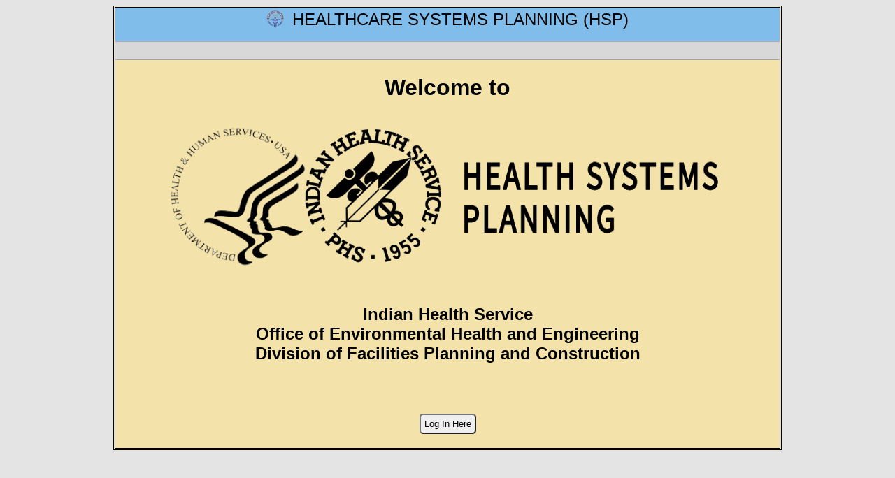

--- FILE ---
content_type: text/html;charset=UTF-8
request_url: https://hsp.ihs.gov/
body_size: 27170
content:
<input id="MFACode" type="hidden" value="0"> 	
	
	<style>
		body {background-color: #e4e4e4;}
	</style>

		<title>IHS WEB HSP</title>
		<input type="hidden" id="ActiveServer" value="Production">
	

<!DOCTYPE HTML>


<html xmlns="http://www.w3.org/1999/xhtml" class="wp-toolbar" lang="en-US"	>

<head>

<meta http-equiv="X-UA-Compatible" content="IE=edge" />






<script src="vendor/jquery/jquery-3.6.0.js"></script>
<script src="vendor/jquery-ui-1.12.1/jquery-ui.js"></script>

<script src="vendor/datatables/datatables.min.js"></script>


	<script src="HSPScript.js?version=2634"></script>
	
	<script src="https://js.arcgis.com/4.26/"></script>
	
	

	<link href="HSP.css? version=2634" rel="stylesheet" type="text/css" />
	<link href="HSPicons.css?version=2634" rel="stylesheet" />
	<link href="vendor/font-awesome/css/font-awesome.css?version=2634" rel="stylesheet">

<link href="HSPicons.css??version=1.0" rel="stylesheet" />
<link href="vendor/font-awesome/css/font-awesome.css" rel="stylesheet">


<div id="spinnerShield" class="modalWait">
	<div id="spinnerIcon">
		<img src="Images/ajax-loader.gif" alt="Please Wait">
	</div>
</div>



	<input type="hidden" id="RootPath" value="https://hsp.ihs.gov">
	<input type="hidden" ID="UserID" value="0">




</head>

<body onload="LoadPage();" >

<div id="adminmenumain" role="navigation" aria-label="Main menu" >
	<a id="HomeBase" class="screen-reader-shortcut" aria-label="Press Tab For Options" tabindex="1"  accesskey="T" onclick="$('#SkipToMainContent').focus();"></a>
	<a id="SkipToMainContent" href="#MainContent" class="screen-reader-shortcut" tabindex="1" onclick="$('#MainContent').focus();" >Skip to main content</a>

	<a href="#loginbutton" class="screen-reader-shortcut" tabindex="1">Skip to Login</a>
	
</div>

<div id="CapacityAnalysisModal">
	<div id="CapacityAnalysisPopup"></div>
</div>

<div ID="HSPContainer">

	<div id="HSPHeader">
		<header class="page-header" role="banner" ><img style="position: relative; top: 2px;" src="../Images/Logos/HSP Transparent Logo.png" width="25" height="25"></img> HEALTHCARE SYSTEMS PLANNING (HSP)
		
		</header>

		
		



<style>

.ScreenDiv {position:absolute;
			background-color: #F3E2A9;
		   	border: double;
		   	z-index: 8;
		   	/*box-shadow: 0 4px 8px 0 rgba(0,0,0,0.2),0 6px 20px 0 rgba(0,0,0,0.19);*/
		   	width: 950px;
			height: 553px;
			left:-3px;
		   	position:absolute;}


.SuperScreenDiv {position:absolute;
			background-color: #F3E2A9;
		   	border: double;
		   	z-index: 9;
		   	/*box-shadow: 0 4px 8px 0 rgba(0,0,0,0.2),0 6px 20px 0 rgba(0,0,0,0.19);*/
		   	width: 950px;
			height: 553px;
			left:-3px;
		   	top: 75px;}

img {transform: translate(0,2px); padding-right: 5px;}


nav a {margin: 0; padding:0; height:100%;}
/*.button:hover {background-color: lightblue;}*/


/* Set up the menu bar */
nav {
	position: absolute;
	background-color:#D8D8D8;
	width:100%;
	height:25px;
	margin: auto;
	border-bottom: solid 1px #A4A4A4;
	border-top: solid 1px #B4A4A4;
	bottom: 0px;
}

/*Format the top menu buttons*/
nav .dropdown .dropbtn {
    background-color: transparent;
    color: black;
    padding: 0 8px 0 8px;
    font-size: 18px; 
    font: Arial;
    border: none;
    cursor: pointer;
	height: 100%;
}

/* Color for hovering over top menu items */
nav .dropdown:hover .dropbtn, nav a:focus {
    background-color: lightsteelblue;
}

nav .dropdown {
    position: relative;
    display: inline-block;
  	height: 100%;
    text-align: left;
	bottom: 4px;
}

/* Build the field where each dropdown resides */
nav .dropdown-content {
    display: none;
    position: absolute;
    background-color: #D8D8D8;
    min-width: 50px;
    white-space:nowrap;
    box-shadow: 0px 8px 16px 0px rgba(0,0,0,0.2);
    padding-bottom: 4px;
}

/* Locate the menu items within the dropdown */
nav .dropdown-content a {
   /* color: black;*/
    padding-left: 15px;
    padding-right: 15px;
    padding-top: 2px;
    padding-bottom: 2px;
    text-decoration: none;
    display: block;
}

nav .dropdown-content a:hover, nav .dropdown-content a:focus {
	background-color: #99e6ff;
	}

/*nav .dropdown:hover .dropdown-content {
    display: block;
}*/

/*nav .dropbtn2 {
    position: relative;
    background-color: orange;
    color: black;
    padding: 0 8px;
    font-size: 14px;
    border: none;
    cursor: pointer;
	height: 100%;
}*/

/*nav .dropdown2-content {
    display: none;
    position: absolute;
	left: 100%;
	top: 0;
    font-size: 16px;
    float: left;
    padding-left: 20px;
    padding-right: 20px;
    background-color: #E6E6E6;
    min-width: 50px;
    white-space:nowrap;
    box-shadow: 0px 8px 16px 0px rgba(0,0,0,0.2);
    padding-bottom: 4px;
}*/

nav a {font-size: 16px;}

/*.dropbtn2:hover .dropdown2-Content, .dropbtn2:focus .dropdown2-Content {
    display: inline-block;
	}*/

[aria-disabled="true"] {
	color: #5E5E5E;
}

</style>

<nav class="navbar navigation-top" id="navigation-top" aria-label="HSP Navigation Menu, Use Arrow Keys to Navigate" role="navigation">

	


</nav>

<input type="hidden" id="topTab" name="topTab" value="" ></input>

<script>

function eachMenuItem(){
	var topTab = $("#topTab").val();
	var droplist = topTab + 'Dropdown';
	var listofElements = $('#' + droplist + ' a');
	alert(listofElements.length);
	listofElements.each(function(listIndex){
      alert(listIndex + ' -- ' + $(this).html());
 		$(listofElements[listIndex]).focus();
	});
}

function pickPulldownClick(){
 // console.log("PDC");
	var keyClicked = event.keyCode;
	var topTab = $(':focus').attr('id');
	$('#topTab').val(topTab);

	// Pulldowns List
	var listofPulldowns = $('nav .dropbtn');
	var tabIndex = $(listofPulldowns).index($("#" + topTab));
	var TabsLength = listofPulldowns.length;

	if (keyClicked == 40|| keyClicked == 13 || keyClicked == 32) {   										// (down arrow)
		var itemPicked = $(":focus");
// console.log("itemPicked = " + itemPicked.attr('id'));
		itemPicked.click();
		$('#' + topTab).css('background-color','lightsteelblue');
	}
	if (keyClicked == 37 || keyClicked == 39) { 					// left or right arrow
		$('#' + topTab).css('background-color','');
		var newTabIndex = tabIndex + keyClicked - 38;
		if (newTabIndex == TabsLength){
			newTabIndex = tabIndex;
		}
	if (newTabIndex < 0){
			newTabIndex = 0;
		}
		$('nav a').css('background-color','');

		$('.dropdown-content').hide();
		$(listofPulldowns[newTabIndex]).focus();
		$(listofPulldowns[newTabIndex]).css('background-color','lightsteelblue');

   	    topTab = $(listofPulldowns[newTabIndex]).attr('id');
	}
}


function openListItem(selectedMenu){
// console.log("OLI");
	var MenuItem = selectedMenu.id;
	var keyClicked = event.keyCode;
	$('#topTab').val(MenuItem);
	topTab = $('#topTab').val();
	var MenuDropDownID = MenuItem + "Dropdown";
	var shown = $('#' + MenuDropDownID).is(":visible") ? 1 : 0;
	$('.dropdown-content').hide();

	if (keyClicked == '40'){shown = 0}

	if (shown == 0) {
		$('#' + MenuDropDownID).css("display", "block");	
	
		// Elements List
		var droplist = topTab + 'Dropdown';
		var listofElements = $('#' + droplist + ' a, #' + droplist + ' select');
		var itemPicked = $(":focus");
		var dropIndex = $(listofElements).index($(":focus"))
		var ListLength = listofElements.length;
		if ((ListLength > 0) && (keyClicked == '40')){
			// console.log('Down');
			$(listofElements[0]).focus();
		}
		$('nav a').css('background-color','');
		$('#' + topTab).css('background-color','lightsteelblue');
	}
}

function pickMenuClick(){
//console.log('PMC');

	var keyClicked = event.keyCode;
	var topTab = $("#topTab").val();

	// Elements List
	var droplist = topTab + 'Dropdown';
	var listofElements = $('#' + droplist + ' .pulldownMenuItem');
	var itemPicked = $(":focus");
	var dropIndex = $(listofElements).index($(":focus"))
	var ListLength = listofElements.length;

	// Pulldowns List
	var listofPulldowns = $('nav .dropbtn');
	var tabIndex = $(listofPulldowns).index($("#" + topTab));
	var TabsLength = listofPulldowns.length;

	// Actions
	if (keyClicked == 38 || keyClicked == 40) {   // (up or down arrow)
		var newIndex = dropIndex + keyClicked - 39;
		if (newIndex == ListLength) {
			newIndex = dropIndex;
		}
		if (newIndex < 0) {
			newIndex = -1;
			$('.dropdown-content').hide();
			$('#' + topTab).focus();
		}
		else {
		$(listofElements[newIndex]).focus();
		}
	}
	if (keyClicked == 13 || keyClicked == 32) { // space bar or return
		itemPicked.click();
	}
	if (keyClicked == 27) { // esc key
		$('.dropdown-content').hide();
		$('#' + topTab).focus();
	}
	if (keyClicked == 37 || keyClicked == 39) { // left or right arrow

		var newTabIndex = tabIndex + keyClicked - 38;	// increase/decrease pulldown number
		if (newTabIndex == TabsLength){         		// if New number = max,
			newTabIndex = tabIndex;						// the set it back where it was
		}
		else if (newTabIndex < 0){						// else if the new numbr is too low,
			newTabIndex = 0;							// then set it to zero
		}
		else {											// else if its ok moving left-right
		$('.dropdown-content').hide();					// Close this pulldown
		newIndex = 0;									// set up/down to top
		$(listofPulldowns[newTabIndex]).focus();		// focus the new pulldown
		$(listofPulldowns[newTabIndex]).click();		// open the new pulldown
		
		}
	}
	if (keyClicked == 9) { 								// tab key
		$('nav a').css('background-color','');
		$('.dropdown-content').hide();
		$('#' + topTab).focus();
	}
}


function closeMenus(){
	$('.dropdown-content').hide();
}

$(function(){
	// Event Listeners
/*	$('.navbar').focusout(function(){
		$('nav .dropbtn').css('background-color','');
		$('.dropdown-content').hide();
	});*/

	$(document).click(function(event) {
	//	alert('ClickEvent');
	    if(!$(event.target).closest('nav').length) {
			$('nav .dropbtn').css('background-color','');
			$('.dropdown-content').hide();
		}
	});
});

</script> 
	</div>
	
	<div id="HSPBody">
		<input id="loginNeed" type="hidden" value="0">

<script>
$(function() {
	var loginNeed = $('#loginNeed').val();
	if(loginNeed == '1'){
		$('#loginNeed').val(0);
		showLoginScreen();
	}
});	

function startLogin(){
	window.location='index.cfm?login=1';
}

function IECheck(){
	var BrowserVersion = CheckForBrowswerVersion();
	console.log(BrowserVersion);

	if(BrowserVersion == 'Microsoft Internet Explorer'){
		IEWarning();
	}
}

function IEWarning(){
	var div = document.createElement("div");
	div.style.position = "absolute";
	div.style.top = "50%";
	div.style.left = "50%";
	div.style.transform = "translate(-50%, -50%)";
	div.style.padding =  "25px";
	div.style.border = "15px solid navy";
	div.style.borderRadius = "10px";
	div.style.zIndex = "2000";
	div.style.backgroundColor = "#F3E2A9";
	div.style.textAlign = "center";
	div.style.fontWeight = "bolder";
	div.style.fontSize = "large";
	div.style.width = "500px";
	$(div).addClass('popConfirm');
	var message1 = "Support for Internet Explorer has been discontinued. Running HSP in IE can have unexpected results.  It is strongly recommended that you switch to a different browser.";
	var message2 = 'Recommended browsers:'
	var message2a = '<a href="https://www.google.com/chrome">Google Chrome (https://www.google.com/chrome)</a>';
	var message2b = '<a href="https://www.microsoft.com/en-us/edge">Microsoft Edge (https://www.microsoft.com/en-us/edge)</a>';
	var message2c = '<a href="https://www.mozilla.org/en-US/firefox/">Mozilla Firefox (https://www.mozilla.org/en-US/firefox/)</a>';
	$(div).append($('<p>')
		.text(message1)
		);
	$(div).append($('<p>')
		.html(message2)
		);	
	$(div).append($('<p>')
		.html(message2a)
		);	
	$(div).append($('<p>')
		.html(message2b)
		);	
	$(div).append($('<p>')
		.html(message2c)
		);	
	div.setAttribute("role", "alert");
	var Button1 = "Got it"
	$(div).append($('<button>')
		.addClass('button')
		.text(Button1)
		.attr("onclick","$('.popConfirm').remove();return true;")
		);

	document.body.appendChild(div);
}

</script>

<style>
	#ED_Trigger{
		position: absolute;
		top: 85%;
		left:50%;
		transform: translate(-50%, -50%);
		color: red;
		font-weight: bold;
		font-size: large;
		width: 600px;
	}

	#ED_Notice {
		position:absolute;
		top:50%;
		left:50%;
		transform: translate(-50%, -50%);
		padding: 25px;
		border: 15px solid navy;
		borderRadius: 50px;
		zIndex: 200;
		backgroundColor: #F3E2A9;
		textAlign: center;
		fontWeight: bolder;
		fontSize: large;
		width: 500px;
		background-color: yellow;
		display: none; 
	}

	#HHSLogo {position: absolute; top: 87px; left:70px;}
	#IHSLogo {position: absolute; top: 90px; left:270px;}
	#HSPLogoText {position: relative; top: -40px; left:480px;}

	#IDMessage {position: relative; top: -50px;}

	#ChangelogButton  {position: absolute; top: 0px; right:0px; height: 30px;}
</style>

<div id="MainContent">
	<div>
		<center><h1>Welcome to <br />
			<img ID="HHSLogo" src="./Images/logos/HHS_Transparent.png" alt="Healthcare Systems Planning" width="210" height="210"></h1></center>
			<img ID="IHSLogo" src="./Images/logos/IHS-Transparent.png" alt="Healthcare Systems Planning" width="200" height="200"></h1></center>
			<img ID="HSPLogoText"  src="./Images/logos/HSP_Logo_Text_black.png" alt="Healthcare Systems Planning" width="400" height="300"></h1></center>

		<center><h2 id="IDMessage">Indian Health Service<br/>
		Office of Environmental Health and Engineering<br/>Division of Facilities Planning and Construction</h2>

		
		
			<button id="loginbutton" class="button" style="padding: 5px;" alt="Click to Log In to the HSP" value="Login Here" onclick="startLogin();">Log In Here</button></center></h1>
			

<input type="hidden" id="AccountData" value="#urlAcct#">

<style>
#LoginContent {position: absolute; top:5px; left:0px; height: 547px; width:943px;}

.modal {
	display: none; /* Hidden by default */
	position: absolute; /* Stay in place */
	z-index: 2; /* Sit on top */
	padding-top: 100px; /* Location of the box */
	left: 0;
	top: -5px;
	width: 100%; /* Full width */
	height: 460px;/*  Full height */
	overflow: auto; /* Enable scroll if needed */
	background-color: rgba(0,0,0,0.4); /* Black w/ opacity */
}

.AcctMessage {color: #AD0000; font-size: 10px; margin-top: -15; }
#FailedLoginContent {position: absolute;top:-20px; font-weight:bold;  left:100px; display:none; color: #AD0000;  }

#ButtonLogin, #LoginCancel {
	position: relative;
	top:10px;
	left: 120px;
	padding: 2px;
}

#WarningContainer {padding: 10px;}

#login-container {position: relative;  width: 600px; border: solid; border-color: red; left: 175px; background-color: white; border-radius: 10px; padding: 10px; }
#login-form-label {margin-top:0;}
#login-block {position:relative; left: 80px; margin: 20px;}

.loginTable {
	position: absolute;
	top: 20%;
	left: 10%;
	width:80%;
}

#LoginButton, #CancelLogin {
	position: relative;
	bottom:0px;
	padding: 5px;
}

.panel-danger {
	border-color: #C60005;
}

.panel-title {
	border-color: #C60005;
}

.panel-danger > .panel-heading, .panel-danger > .panel-heading > .panel-title-icon {
	color: white;
	background-color: #c60005;
}

.panel > .panel-heading > .panel-title-icon:before {
	display: inline-block;
	font-family: FontAwesome;
	float: left;
	font-size: 1.15em;
	text-decoration: none;
	font-style: normal;
	font-weight: normal;
	line-height: 1;
	-webkit-font-smoothing: antialiased;
	-moz-osx-font-smoothing: grayscale;
	margin-right: 7px;
}


.logintext{ position: absolute; left: 95px;}
#EmailLoginRequest, #ForgotPasswordRequest, #EmailBugReport { font-size: 12px;}

#PasswordViewDiv {position: absolute; left: 275px; font-size: 10px;}
#PasswordViewCheckbox {height: 10px; width: 10px;}

ul, li { font-size:12px;}
</style>



<div id="LoginScreen" class="modal">
	<div id="LoginContent" class="modal-content">

		<!-- begin Main -->
		<div>
			<div id="WarningContainer" class="container">
				<div class="panel panel-danger" role="alert">
					<div class="panel-heading" id="WarningBlock" tabindex="0">                    
						
							<h2 class="panel-title" style="text-align: center;"><span aria-hidden="true"><img alt="Warning Icon" src="https://hsp.ihs.gov/Images/Warning.png" height="18" width="18" style="padding-bottom:1px;">WARNING!</h2>
						
					</div>
					<div class="panel-body">
						<p tabindex="0" id="default-focus" class="focus-no-outline" style="font-size: 12px;" >You are accessing a U.S. Government information system, which includes (1) this computer, (2) this computer network, (3) all computers connected to this network, and (4) all devices and storage media attached to this network or to a computer on this network. This information system is provided for U.S. Government-authorized use only.</p>
						<ul>
							<li>Unauthorized or improper use of this system may result in disciplinary action, as well as civil and criminal penalties.</li>
							<li>By using this information system, you understand and consent to the following:
								<ul>
									<li>You have no reasonable expectation of privacy regarding any communication or data transiting or stored on this information system. At any time, and for any lawful Government purpose, the government may monitor, intercept, and search and seize any communication or data transiting or stored on this information system.</li>
									<li>Any communication or data transiting or stored on this information system may be disclosed or used for any lawful Government purpose.</li>
								</ul>
							</li>
						</ul>
					</div>
				</div>
			</div>

			<form method="post" id="login-form" action="" role="form" aria-labelledby="login-form-label" onsubmit="return PreSubmit();">

				<input Name="SentLogin" id="SentLogin" type="hidden" value="NewLogin">
				

				<div class="container" id="login-container">
					<div class="panel panel-default" id="login-panel">
						<div class="panel-heading">
							<h2 id="login-form-label" class="panel-title center">
								HSP Login
							</h2>
						</div>
						<div class="panel-body">
							<div class="panel-title">
								<div id="saml-login-form-btn">
									<p>If you are a D1 User, please log in here: <button type="button" id="ADLoginButton" name="saml-login" class="button" type="submit" onclick="document.location = 'saml.cfm';" style="">D1 Login</button></p>
									

							</div>
						</div>
	                    </div>
						<div class="panel-body">
							<p>Otherwise:</p>
							<div class="form-group" style="display:none;">
								<input type="checkbox" value="1"
									name="ihs_policy_accepted"
	                            	   required checked
									id="ihs_policy_accepted"
									aria-labelledby="ihs_policy_accepted-label"
									onkeydown="noBACKTAB()"
									>
								<label class="form_label required" for="ihs_policy_accepted" id="ihs_policy_accepted-label">
									I accept the privacy and security notices provided in the banner above
								</label>
							</div>
							<div id="login-block">
							<div id="FailedLoginContent"><span id="FailedLogin" style="color: red;" aria-label="E-mail or Password Not Recognized">E-mail or Password Not Recognized</span></div>
								<div class="form-group">
									<label class="form_label required" for="username">User Email: </label>
									<input class="form-control logintext" id="username" type="text" name="username" size="35" required placeholder="User Email" value="">
								</div>
								<div class="form-group">
									<label class="form_label required" for="password">Password: </label>
									<input class="form-control logintext" id="password" type="password" name="password" size="35" autocomplete="off"  required placeholder="Password" value="">
									<input type="hidden" id="HashPWD" name="HashPWD" value="" />
								</div>

								<div id="PasswordViewDiv">
									<input id="PasswordViewCheckbox" type="checkbox" onclick="viewPwordCell()"/>
									<label for="PasswordViewCheckbox" >View Password</label>
								</div>

								<button id="ButtonLogin" class="button" type="submit" aria-label="CLick to Log In">Log In</button>
								<button id="LoginCancel" class="button" type="button" aria-label="Click to Cancel Login"  onclick="CancelLogin()">Cancel</button>
							</div>

							

							<div id="ForgotPasswordRequest" ><a href="#" onclick="$('#PasswordResetBox').show();">I Forgot My Password</a></div>
							<div id="EmailLoginRequest"><p><a href="#" onclick="RequestLogin();">Click Here to Request Access to this System</a> </p></div>
							<div id="EmailBugReport"><p><a href="#" onclick="ReportBug();" onkeydown="noTAB();">Click Here to Report a Bug in the System.</a> </p></div>
						</div>
					</div>
				</div>
			</form>
		</div>
		<!-- end Main -->

	</div>

	
<style >
#HeaderBar {position: absolute; top: 0px; left: 0px; width:100%; background-color: yellow; text-align:center; font-size: 1.6em;}
#WindowBox { position: relative; top: 30px; left: 0px; width:100%;}
#ButtonBar { position: absolute; bottom: 20px; left: 0px; width:100%; text-align: center;}

#ArchiveProjectBox {
	top: 185px;
	width:400px;
	height: 250px;
}
#ArchiveProjectBox p { text-align: center;}

</style>

<div id="PasswordResetBox" class="modalPopup" onkeydown="PopupKeyCheck();">
	
	
	<div id="ArchiveProjectBox" class="modal-contentPopup centeredX">

		<div id="HeaderBar" tabindex="0" onkeydown="noBACKTAB();">Reset Password</div>
		<form onsubmit="SendPassword();">
			<div id="WindowBox" tabindex="0">
				<p tabindex="-1" style=" text-align: center; font-weight: bold;">NOTICE...</p>
				<p tabindex="-1">This will reset your password and send you a new temporary one.</p>
				<p><label for="RequestEmail">Please Enter your User Email: </label><br/>
				<input id="RequestEmail" type="email" style=" padding-left: 10px;" pattern="[a-z0-9._%+-]+@[a-z0-9.-]+\.[a-z]{2,}$" size="40" required="true"></p>
			</div>
		
			<div id="ButtonBar" onkeydown="resetPWButtonNav();">
				
				<button type="button" class="NavToButton button" onclick="SendPassword();">Submit</button>
				
				<button type="button" class="NavToButton button" onclick="$('#PasswordResetBox').hide();" onkeydown="noTAB();">Cancel</button>
			</div>
		</form>
	</div>
</div>

<script>

$('#HeaderBar').focus();
$('#PasswordResetBox').hide();



/********************************************************************************  
Allows navigation of the buttons by arrow keys
********************************************************************************/
function resetPWButtonNav(){
	var KeyID = event.keyCode; 
 	// Get List of Full User Checkboxes
	var listofButtons = $('.NavToButton');
	var currentButton = $(listofButtons).index($(":focus"));
	// if the left arrow is pressed
	if (KeyID == 37) {$(listofButtons[currentButton - 1]).focus();}
	// if the right arrow is pressed
	if (KeyID == 39) {$(listofButtons[currentButton + 1]).focus();}
}


</script>


</div>

<script>

function hideModals(){
	$('#LoginScreen').hide();
	$('#NewLogin').val("");
	$('#HSPPassCode').val("");
}

function showLoginScreen() {
	$('#LoginScreen').show();
//	$('#WarningBlock').focus();
}

function viewPwordCell(){
	var x = document.getElementById("password");
	if ($('#PasswordViewCheckbox').prop('checked')) {
		x.type = "text"
	} else {
		x.type = "password";
	}
}

function SubmitOnEnter()
//Function to submit form if the user hits ENTER in password field
{
	if (event.keyCode == 13) {
		event.preventDefault();
		submit();
	}
}

function CancelLogin(){
	$('#FailedLoginContent').hide();
	$('#loginbutton').focus();
	logOutUser();
}

function PreSubmit(){
	var LoginEmail =  $('#username').val();
	var BarePassword = $('#password').val();
	LoginCheck(LoginEmail,BarePassword);
	return false;
}

function failedLogin() {
	$('#FailedLoginContent').text('E-mail or Password Not Recognized');
	$('#FailedLoginContent').show();
	$('#username').focus();
}

function LoginCheck(Login,Pword){
	ShowSpinner();
 	// Style the url to properly call the ajax cfc file
	var URL = getURL('cfc/BaseCFC.cfc');
	// send the data to the CFC

	var PwordHash = sha256(Pword);
	var data={
		method:"GetLoginCheck"
		, LoginEMail : Login
		, LoginPW : Pword
		, LoginPWHash : PwordHash
	}
	// Log in the user
	var loginPost = $.post( URL, data);
	loginPost.done( function(result) {
		var result=JSON.parse(result);

// console.log(result);
// console.log(result.LOGINID);
// return false;
		// console.log('logged User ' + result);
		if(result.D1USER == 1){
			popAlert("This User must use the D1 Login",1);
			$('#FailedLoginContent').text('This User must use the D1 Login');
			$('#FailedLoginContent').show();
			$('#ADLoginButton').focus();

			HideSpinner();
			return false;
		}
		if(result.DELETED == 1){
			popAlert("User has been deactivated for not logging on in over 60 days",3);
			$('#FailedLoginContent').text('Please contact your administrator to reactivate');
			$('#FailedLoginContent').show();
			$('#ADLoginButton').focus();

			HideSpinner();
			return false;
		}
		HideSpinner();
		if(result.LOGINID > 0){
 			$('#FailedLoginContent').hide();
			// Put up MFA screen popup
			showMFAInput(result.LOGINID);
		}
		else if (result.LOGINID == 0) {
			failedLogin();
		}
		else if (result.LOCKED == 1) {
			lockedOut();
		}
	 });
	loginPost.fail(function( result ){
		console.log('login failed ' + result);
	});
}

function lockedOut(){
	popAlert('User is locked out for 15 minutes due to too many failed login attempts',5);
	$('#FailedLoginContent').text('User Locked out for 15 minutes');
	$('#FailedLoginContent').show();
	$('#username').focus();
}

function showMFAInput(userID){
	PopupScreen('MainPage/PopupMenus/RequestMFA.cfm?UID='+userID);
}


</script>
			<script>
				IECheck();
			</script>


		

	</div>
</div>

<script>

	$( "#ED_Trigger, #ED_Notice" ).hover(
		function() {
			$('#ED_Notice').show();
		}, function() {
			$('#ED_Notice').hide();
		}
	);

	$( "#ChangelogButton" ).click(
		function() {
			closeMenus();
			superScreen('MainPage/ChangeLog.cfm','ChangeLogDiv');
		}
	);
	

function openHSPManual(){
	window.open('Documents/HSP Users Manual.pdf');
}


</script>


	</div>

</div>




<script>
	
$(function() {
	HideSpinner();
	CheckForMFA();
});	

function CheckForMFA(){
	var MFACode = $('#MFACode').val();
	if(MFACode !== '0'){
		var data = {method: "checkMFA", MFAUUID: MFACode}
		var URL = getURL('cfc/BaseCFC.cfc');
		$.post( URL, data)
		.done( function(result) {
			if(result !== '0')(logInUser(result));
		});
	}
}
</script>




</body>


</html>


--- FILE ---
content_type: text/css
request_url: https://hsp.ihs.gov/HSP.css?%20version=2634
body_size: 5977
content:

html {font-size: 16px; font-family: Arial; font: Arial;}


.arrow-down:after {
  content: "";
  display: inline-block;
  vertical-align: middle;
  width: 0;
  height: 0;
  border-left: 5px solid transparent;
  border-right: 5px solid transparent;
  border-top: 5px solid #f00;
}
.arrow-up:after {
  content: "";
  display: inline-block;
  vertical-align: middle;
  width: 0;
  height: 0;
  border-left: 5px solid transparent;
  border-right: 5px solid transparent;
  border-bottom: 5px solid #f00;
}

.screen-reader-shortcut {position:absolute;top:-1000em;}
.screen-reader-shortcut:focus {left:6px;
							   top:-1000em;
							   height:auto;
							   width:auto;
							   display:block;
							   font-size:14px;
							   font-weight:600;
							   padding:15px 23px 14px;
							   background:#f1f1f1;
							   color:#0073aa;
							   z-index:100000;
							   line-height:normal;
							   text-decoration:none;
							   box-shadow:0 0 2px 2px rgba(0,0,0,.6);
							   outline:2px solid transparent;outline-offset:-2px}

#spinnerIcon {
	position:absolute;
	width:66px;
	height:66px;
  	top: 50%;
  	left: 50%;
  	transform: translate(-50%, -50%); /*()50% of image size)*/
	z-index: 1000;
}

/* Main Page */
#HSPcontainer {
			background-color: #F3E2A9;
			position: relative;
			border: double;
			top: 0;
			left: 0;
			width: 950px;
			height: 630px;
			margin: auto;
			display: none;
			}

#HSPHeader {font-size: x-large;
			text-align: center;
			 vertical-align: middle;
			background-color: #81BDEB;
			position: absolute;
			top: 0;
			left: 0;
			width: 100%;
			height: 75px;
			z-index: 10;
			}

#HSPBody {	position: absolute;
			top: 75px;
			height: 555px;
			 width: 100%;
			z-index:0;
			}

#UserNametag {position: absolute; font-size: 16; float: right; top: 10; right:5; z-index:10;}
#OwnerNametag {position: absolute; font-size: 16; float: right; top: 30; right:5; z-index:10;}

#HeaderBar {position: absolute; top: 0px; left: 0px; width:100%; background-color: yellow; text-align:center; font-size: 1.6em;}


/*  */
.modalWait {
    position: absolute; /* Stay in place */
    z-index: 999; /* Sit on top */
    left: 0;
    top: 0;
    width: 100%; /* Full width */
    height: 100%; /* Full height */
    overflow: auto; /* Enable scroll if needed */
    background-color: transparent; /* Fallback color */
}


.alertWindow {
			background-color: #F3E2A9;
			position: absolute;
			top: 50%;
  			left: 50%;
  			transform: translate(-50%, -50%); /*()50% of image size)*/
    		padding: 25px;
    		border: 15px solid navy;
   			margin: auto;
			width: 200px;
		    border-radius: 10px;  
			z-index:2;
			text-align:center;
			font-weight: bolder;
			font-size: large;
}	
	
.bottombutton {
			position: absolute;
			bottom: 5px;
			height: 30px;
			}
			

			
.saveButton {left: 10px; width: 100px; background-color: red; color: white;}
.cancelButton {left: 120px; width: 100px;}

.dimmed {background-color: lightgray;}

.hide {display: none;}
.show {display: block;}

.hidden{position: absolute; left: -5000px;}

.center {text-align: center;}

.centered {
    /* center of parent */
  position: fixed;
  top: 50%;
  left: 50%;
  transform: translate(-50%, -50%);
}

.centeredX {position: fixed;  left: 50%; transform: translate(-50%,0); }
.centeredY {position: fixed;  top: 50%; transform: translate(0,-50%); }

	
.headrow {font-weight: bolder; font-size: large; background-color: #BBBBBB; padding-top: 5px; padding-bottom: 5px; border-radius: 10px; width: 95%;}

.descriptor {border-style: solid; padding-left: 5px; border-radius: 4px; }

.filltitle {background-color: #dddddd; font-weight: bold;}
.filldata {background-color: #ffffdd; font-weight: bolder;}	

div.content {
    border: #48f solid 3px;
    clear: left;
    padding: 1em;
}

/* Modal Popup Window Stuff Start */
/* The Modal (background) */
.modal {
    display: none; /* Hidden by default */
    position: absolute; /* Stay in place */
    z-index: 100; /* Sit on top */
    padding-top: 100px; /* Location of the box */
    left: 0;
    top: 0px;
    width: 100%; /* Full width */
    height: 455px;/*  Full height */
    overflow: auto; /* Enable scroll if needed */
    background-color: rgb(0,0,0); /* Fallback color */
    background-color: rgba(0,0,0,0.4); /* Black w/ opacity */
}

.modalPopup {
    display: block; /* No longer Hidden by default */
    position: absolute; /* Stay in place */
    z-index: 999; /* Sit on top */
    left: 0;
    top: 0;
    width: 100%; /* Full width */
    height: 100%; /* Full height */
    overflow: auto; /* Enable scroll if needed */
    background-color: rgb(0,0,0); /* Fallback color */
    background-color: rgba(0,0,0,0.4); /* Black w/ opacity */
}

/* Modal Content */
.modal-content {
    position:absolute;
	background-color: lightblue;
	width:400px;
	height: 100px;
	border:solid;
	border-radius: 10px;
	z-index: 101;
    box-shadow: 0 4px 8px 0 rgba(0,0,0,0.2),0 6px 20px 0 rgba(0,0,0,0.19);
    -webkit-animation-name: animatetop;
    -webkit-animation-duration: 0.4s;
    animation-name: animatetop;
    animation-duration: 0.4s
}

.modal-contentPopup {
    position:absolute;
	background-color: lightblue;
	border:solid;
	border-bottom-left-radius: 10px;
	border-bottom-right-radius: 10px;
	z-index: 1000;
    box-shadow: 0 4px 8px 0 rgba(0,0,0,0.2),0 6px 20px 0 rgba(0,0,0,0.19);
    -webkit-animation-name: animatetop;
    -webkit-animation-duration: 0.4s;
    animation-name: animatetop;
    animation-duration: 0.4s
}

/* Add Animation */
@-webkit-keyframes animatetop {
    from {top:-300px; opacity:0}
    to {top:0; opacity:1}
}

@keyframes animatetop {
    from {top:-300px; opacity:0}
    to {top:0; opacity:1}
}
/* Modal Popup Stuff End */


.emphasis {
	font-weight: bold;
	color: 6600cc;
}

.button {
    margin: 2px;
    border-radius: 5px;
}

.button:hover { font-weight: bolder;
    background-color: #33CCFF;
    cursor: pointer;
}

cfinput, select, cfselect, label {cursor: pointer;}

.redded { border-color: red;}

--- FILE ---
content_type: text/css
request_url: https://hsp.ihs.gov/HSPicons.css?version=2634
body_size: 4084
content:

.dropdown .pulldownicon,.dropdown .icon{        
		display:block;
        padding-left: 20px;
    }
.dropdown .administrator:before{
    content: '';
    background:url('Images/admin.png');
    background-size: 20px 20px;
    position:absolute;
    width:20px;
    height:20px;
    margin-left:-25px;
}
.dropdown .archive:before{
    content: '';
    background:url('Images/Archive.png');
    background-size: 20px 20px;
    position:absolute;
    width:20px;
    height:20px;
    margin-left:-25px;
}
.dropdown .calculator:before{
    content: '';
    background:url('Images/calculator.png');
    background-size: 20px 20px;
    position:absolute;
    width:20px;
    height:20px;
    margin-left:-25px;
}
.dropdown .calendar:before, button .calendar:before{
    content: '';
    background:url('Images/Calendar_update.png');
    background-size: 20px 20px;
    position:absolute;
    width:20px;
    height:20px;
    margin-left:-25px;
}
.dropdown .close:before{
    content: '';
    background:url('Images/close_1-512.png');
    background-size: 20px 20px;
    position:absolute;
    width:20px;
    height:20px;
    margin-left:-25px;
}
.dropdown .delete:before{
    content: '';
    background:url('Images/Delete.png');
    background-size: 20px 20px;
    position:absolute;
    width:20px;
    height:20px;
    margin-left:-25px;
}
.dropdown .download:before{
    content: '';
    background:url('Images/Download.png');
    background-size: 20px 20px;
    position:absolute;
    width:20px;
    height:20px;
    margin-left:-25px;
}
.dropdown .duplicate:before{
    content: '';
    background:url('Images/Duplicate.png');
    background-size: 20px 20px;
    position:absolute;
    width:20px;
    height:20px;
    margin-left:-25px;
}
.dropdown .edit:before{
    content: '';
    background:url('Images/edit.png');
    background-size: 20px 20px;
    position:absolute;
    width:20px;
    height:20px;
    margin-left:-25px;
}
.dropdown .lock:before{
    content: '';
    background:url('Images/Lock.png');
    background-size: 20px 20px;
    position:absolute;
    width:20px;
    height:20px;
    margin-left:-25px;
}


.dropdown .logout:before{
    content: '';
    background:url('Images/Logout.png');
    background-size: 20px 20px;
    position:absolute;
    width:20px;
    height:20px;
    margin-left:-25px;
}
.dropdown .new:before{
    content: '';
    background:url('Images/Create_New.png');
    background-size: 20px 20px;
    position:absolute;
    width: 20px;
    height:20px;
    margin-left:-25px;
}
.dropdown .open:before{
    content: '';
    background:url('Images/open-icon.png');
    background-size: 20px 20px;
    position:absolute;
    width:20px;
    height:20px;
    margin-left:-25px;
}
.dropdown .password:before{
    content: '';
    background:url('Images/password.png');
    background-size: 20px 20px;
    position:absolute;
    width:20px;
    height:20px;
    margin-left:-25px;
}

.pdf:before{
    content: '';
    background:url('Images/adobe-pdf-icon-w2000.jpg');
    background-size: 15px 20px;
    position:absolute;
    width:15px;
    height:20px;
    margin-left:-25px;
}
.dropdown .permissions:before{
    content: '';
    background:url('Images/permissions.png');
    background-size: 20px 20px;
    position:absolute;
    width:20px;
    height:20px;
    margin-left:-25px;
}
.dropdown .populations:before{
    content: '';
    background:url('Images/population.png');
    background-size: 20px 20px;
    position:absolute;
    width:20px;
    height:20px;
    margin-left:-25px;
}
.dropdown .purge:before{
    content: '';
    background:url('Images/Purge.png');
    background-size: 20px 20px;
    position:absolute;
    width:20px;
    height:20px;
    margin-left:-25px;
}
.dropdown .upload:before{
    content: '';
    background:url('Images/Upload.png');
    background-size: 20px 20px;
    position:absolute;
    width:20px;
    height:20px;
    margin-left:-25px;
}
.dropdown .unlock:before{
    content: '';
    background:url('Images/Unlock.png');
    background-size: 20px 20px;
    position:absolute;
    width:20px;
    height:20px;
    margin-left:-25px;
}


























--- FILE ---
content_type: text/css
request_url: https://hsp.ihs.gov/HSPicons.css??version=1.0
body_size: 146
content:

.dropdown .pulldownicon,.dropdown .icon{        
		display:block;
        padding-left: 20px;
    }
.dropdown .administrator:before{
    content: '';
    background:url('Images/admin.png');
    background-size: 20px 20px;
    position:absolute;
    width:20px;
    height:20px;
    margin-left:-25px;
}
.dropdown .archive:before{
    content: '';
    background:url('Images/Archive.png');
    background-size: 20px 20px;
    position:absolute;
    width:20px;
    height:20px;
    margin-left:-25px;
}
.dropdown .calculator:before{
    content: '';
    background:url('Images/calculator.png');
    background-size: 20px 20px;
    position:absolute;
    width:20px;
    height:20px;
    margin-left:-25px;
}
.dropdown .calendar:before, button .calendar:before{
    content: '';
    background:url('Images/Calendar_update.png');
    background-size: 20px 20px;
    position:absolute;
    width:20px;
    height:20px;
    margin-left:-25px;
}
.dropdown .close:before{
    content: '';
    background:url('Images/close_1-512.png');
    background-size: 20px 20px;
    position:absolute;
    width:20px;
    height:20px;
    margin-left:-25px;
}
.dropdown .delete:before{
    content: '';
    background:url('Images/Delete.png');
    background-size: 20px 20px;
    position:absolute;
    width:20px;
    height:20px;
    margin-left:-25px;
}
.dropdown .download:before{
    content: '';
    background:url('Images/Download.png');
    background-size: 20px 20px;
    position:absolute;
    width:20px;
    height:20px;
    margin-left:-25px;
}
.dropdown .duplicate:before{
    content: '';
    background:url('Images/Duplicate.png');
    background-size: 20px 20px;
    position:absolute;
    width:20px;
    height:20px;
    margin-left:-25px;
}
.dropdown .edit:before{
    content: '';
    background:url('Images/edit.png');
    background-size: 20px 20px;
    position:absolute;
    width:20px;
    height:20px;
    margin-left:-25px;
}
.dropdown .lock:before{
    content: '';
    background:url('Images/Lock.png');
    background-size: 20px 20px;
    position:absolute;
    width:20px;
    height:20px;
    margin-left:-25px;
}


.dropdown .logout:before{
    content: '';
    background:url('Images/Logout.png');
    background-size: 20px 20px;
    position:absolute;
    width:20px;
    height:20px;
    margin-left:-25px;
}
.dropdown .new:before{
    content: '';
    background:url('Images/Create_New.png');
    background-size: 20px 20px;
    position:absolute;
    width: 20px;
    height:20px;
    margin-left:-25px;
}
.dropdown .open:before{
    content: '';
    background:url('Images/open-icon.png');
    background-size: 20px 20px;
    position:absolute;
    width:20px;
    height:20px;
    margin-left:-25px;
}
.dropdown .password:before{
    content: '';
    background:url('Images/password.png');
    background-size: 20px 20px;
    position:absolute;
    width:20px;
    height:20px;
    margin-left:-25px;
}

.pdf:before{
    content: '';
    background:url('Images/adobe-pdf-icon-w2000.jpg');
    background-size: 15px 20px;
    position:absolute;
    width:15px;
    height:20px;
    margin-left:-25px;
}
.dropdown .permissions:before{
    content: '';
    background:url('Images/permissions.png');
    background-size: 20px 20px;
    position:absolute;
    width:20px;
    height:20px;
    margin-left:-25px;
}
.dropdown .populations:before{
    content: '';
    background:url('Images/population.png');
    background-size: 20px 20px;
    position:absolute;
    width:20px;
    height:20px;
    margin-left:-25px;
}
.dropdown .purge:before{
    content: '';
    background:url('Images/Purge.png');
    background-size: 20px 20px;
    position:absolute;
    width:20px;
    height:20px;
    margin-left:-25px;
}
.dropdown .upload:before{
    content: '';
    background:url('Images/Upload.png');
    background-size: 20px 20px;
    position:absolute;
    width:20px;
    height:20px;
    margin-left:-25px;
}
.dropdown .unlock:before{
    content: '';
    background:url('Images/Unlock.png');
    background-size: 20px 20px;
    position:absolute;
    width:20px;
    height:20px;
    margin-left:-25px;
}


























--- FILE ---
content_type: application/javascript
request_url: https://hsp.ihs.gov/HSPScript.js?version=2634
body_size: 27900
content:
function addCommas(nStr)
{
//	var num2 = num.split(/(?=(?:\d{3})+$)/).join(",");

	nStr += '';
	x = nStr.split('.');
	x1 = x[0];
	x2 = x.length > 1 ? '.' + x[1] : '';
	var rgx = /(\d+)(\d{3})/;
	while (rgx.test(x1)) {
		x1 = x1.replace(rgx, '$1' + ',' + '$2');
	}
	return x1 + x2;
}

// Helps to direct where the tab button sends you
function blockTAB(FirstID){
	var keyClicked = event.keyCode;
	if ((!event.shiftKey) && (event.key === 'Tab')) {
		$('#' + FirstID).focus();
		event.preventDefault();
		return false;
	}
}

function noTAB(){
	if ((!event.shiftKey) && (event.key === 'Tab')) {
		event.preventDefault();
	}
}

function noBACKTAB(){
	if ((event.shiftKey) && (event.key === 'Tab')) {
		event.preventDefault();
		return false;
	}
}

function blockBACKTAB(){
	if ((event.shiftKey) && (event.key === 'Tab')) {
		event.preventDefault();
		return false;
	}
}

function CheckForBrowswerVersion(){
	var browser = (function() {
	    var test = function(regexp) {return regexp.test(window.navigator.userAgent)}
	    switch (true) {
	        case test(/edg/i): return "Microsoft Edge";
	        case test(/trident/i): return "Microsoft Internet Explorer";
	        case test(/firefox|fxios/i): return "Mozilla Firefox";
	        case test(/opr\//i): return "Opera";
	        case test(/ucbrowser/i): return "UC Browser";
	        case test(/samsungbrowser/i): return "Samsung Browser";
	        case test(/chrome|chromium|crios/i): return "Google Chrome";
	        case test(/safari/i): return "Apple Safari";
	        default: return "Other";
	    }
	})();
	return(browser);
}

function checkForRecalc(){
	if ($('#RecalcNeed').val() == 1){
		setSessionVar('recalc','1');
		ship();
	}
	else {
		$('.workwindow').hide();
	}
}

function closeSuperscreens(){
	$('.SuperScreenDiv').remove();
}

// Generates a random string for new temp passwords
function createTempPassword() {
	return Math.random().toString(36).substring(2, 15);
}

// Changes the cursor to an hourglass
function cursor_wait() {
	document.body.style.cursor = 'wait';
}

// Returns the cursor to the default pointer
function cursor_clear() {
	document.body.style.cursor = 'auto';
}

//Make a DIV element draggagle:
function dragElement(element){
	$( "#"+element+"Popup" ).draggable({ handle: "h2" });
}

function editStaffPosition(posNum){
	makePopup("OneDisciplineEdit");
	$('#OneDisciplineEditPopup').load(getURL('Disciplines/AAllDisciplineTemplates/EditStaff.cfm?staffpos='+posNum));
	$('#OneDisciplineEditModal').show();
	HideSpinner();
}



// function dragElement(elmnt) {
// 	var pos1 = 0, pos2 = 0, pos3 = 0, pos4 = 0;
// 	if (document.getElementById(elmnt.id + "header")) {
// 		/* if present, the header is where you move the DIV from:*/
// 	document.getElementById(elmnt.id + "header").onmousedown = dragMouseDown;
// 	}
// 	else {
// 		/* otherwise, move the DIV from anywhere inside the DIV:*/
// 		elmnt.onmousedown = dragMouseDown;
// 	}

// 	function dragMouseDown(e) {
// 		e = e || window.event;
// 		e.preventDefault();
// 		// get the mouse cursor position at startup:
// 		pos3 = e.clientX;
// 		pos4 = e.clientY;
// 		document.onmouseup = closeDragElement;
// 		// call a function whenever the cursor moves:
// 		document.onmousemove = elementDrag;
// 	}

// 	function elementDrag(e) {
// 		e = e || window.event;
// 		e.preventDefault();
// 		// calculate the new cursor position:
// 		pos1 = pos3 - e.clientX;
// 		pos2 = pos4 - e.clientY;
// 		pos3 = e.clientX;
// 		pos4 = e.clientY;
// 		// set the element's new position:
// 		// Limit top of move
// 		if (pos2 > elmnt.offsetTop) pos2 = elmnt.offsetTop;
// 		// Limit Left of Move
// 		if (pos1 > elmnt.offsetLeft) pos1 = elmnt.offsetLeft;
// 		// Limit Right of Move
// 		if (elmnt.offsetLeft + $(elmnt).width() > maxWidth) pos1 = 5;
// 		// Limit Bottom of Move
// 		if (elmnt.offsetTop + $(elmnt).height() > maxHeight) pos2 = 5;
// 		elmnt.style.top = (elmnt.offsetTop - pos2) + "px";
// 		elmnt.style.left = (elmnt.offsetLeft - pos1) + "px";
// 	}

// 	function closeDragElement() {
// 		/* stop moving when mouse button is released:*/
// 		document.onmouseup = null;
// 		document.onmousemove = null;
// 	}
// }




// Emails inactive users warning that they'll be deleted, or deletes them
function EmailInactiveUsers(){
	$.post(getURL('CFC/SendLetters.cfc'),{method:'AutoMailInactiveUsers'});
	console.log('Sent Reminder Emails');
}

// Replace Carriage returns with the '`' character
function fixJustificationReturns() {
	var justification = document.getElementById("SpaceJustification").value;
	var justification = justification.replace(/(\r\n|\n|\r)/g,"`");
	return justification;
}

// Replace Carriage returns with the '`' character
function fixStaffJustificationReturns() {
	var justification = document.getElementById("StaffJustification").value;
	var justification = justification.replace(/(\r\n|\n|\r)/g,"`");
	return justification;
}

// Pull up the current date and time, formatted
function getNow(){
    var currentdate = new Date();
    var datetime = currentdate.getDate() + "-"
            + (currentdate.getMonth()+1)  + "-"
            + currentdate.getFullYear() + " "
            + currentdate.getHours() + ":"
            + currentdate.getMinutes() + ":"
            + currentdate.getSeconds();
    return datetime;
}

function getPlaceholderOrVal(cell){
	// Get the text from the input field for this age group
	var baseNumber = parseInt(stripCommas(cell.attr('placeholder')));
	var	result = parseInt(stripCommas(cell.val()));
	if (isNaN(result) || (result < 0) || (cell.val().trim().length == 0)) {
		result = baseNumber;
		cell.val('');
	}
	else{
		cell.val(addCommas(result));
	}
	return result;
}


// Pull up the current date and time, formatted
function getTsNow(){
    var currentdate = new Date();

	if(currentdate.getDate() < 10){
		var Day = "0" + currentdate.getDate();
	}
	else {
		var Day = currentdate.getDate();
	}

	if(currentdate.getMonth()+1 < 10){
		var Month = "0" + (currentdate.getMonth()+1);
	}
	else {
		var Month = currentdate.getMonth()+1;
	}
    var datetime = "{ts '" +
            + currentdate.getFullYear() + "-"
            + Month  + "-"
			+ Day + " "
            + currentdate.getHours() + ":"
            + currentdate.getMinutes() + ":"
            + currentdate.getSeconds() + "'}";
    return datetime;
}

function getServiceUnitList(Area){
//  Never did get this function to work right.  Saving for future work...
// Can't seem to get return information from Ajax request....

	var SentField = 'Nada';
	var SentValue = Area;
//	alert('SentValue = ' + SentValue);
 // Style the url to properly call the ajax cfc file
	var URL = getURL('cfc/UpdateProjectInfo.cfc');
//	alert(URL);
	// send the data to the CFC
	$.ajax({
		  url:URL
		, type: "get"
		, dataType: "json"
 		, data: {
 			method:"GetServiceUnits"
			, DataField : SentField
			, Datavalue : SentValue
 		}
 		, complete: function(result){
		 	alert('done! -- ' + JSON.stringify(result));
 			}
 		, success: function(){
 			alert('Success!');
 		}
	   	, error: function(XHR, textStatus, errorThrown){
   			alert('JL XHR.readyState = ' + XHR.readyState);
   			alert('JL XHR.responseText = ' + XHR.responseText);
   			alert('JL XHR.status = ' + XHR.status);
   			alert('JL XHR.statusText = ' + XHR.statusText);
   			alert('JL textStatus = ' + errorThrown);
   			alert('JL Error = ' + errorThrown);
    	}
});
}

// Get text from an element
function getText(cell){
	return document.getElementById(cell).innerHTML;
}

function getTimestamp() {
    var d = new Date();

    var mm = d.getMilliseconds(), hh = d.getHours(),
        MM = d.getMinutes(), ss = d.getSeconds();

    return (hh < 10 ? "0" : "") + hh + (MM < 10 ? ":0" : ":") + MM + (ss < 10 ? ":0" : ":") + ss + ":" + mm;
}

// Style the url to properly call the ajax cfc file
function getURL(cfcName){
	var rootPath = $('#RootPath').val();
	var ProtoLength = window.location.protocol.length;
	var URL = rootPath.substring(ProtoLength) + '/' + cfcName;
// alert(URL);
	return URL;
}

// Get a number from an element's value
function getValue(cell){
	return parseFloat(stripCommas(document.getElementById(cell).value));
}

function getOverride(cell){
	var CellValue = parseFloat(stripCommas(cell.value));
	var CellPlaceholder = parseFloat(stripCommas(cell.placeholder));
	if (isNaN(CellValue)) {CellValue = CellPlaceholder}
	return CellValue
}

function goBackButton(){
	var returnPage = $('#Backpage').val().split(',');
	if($('#Backpage').val() == ''){
		returnPage = 'WEBHSP';
		}	
	var Destination = returnPage.shift();
	setSessionVar('Backpage','' + returnPage);
	ship(Destination);
}

// Hide the 'wait' spinner
function HideSpinner() {
	$('#spinnerShield').hide();
	cursor_clear();
}

function logInUser(UserID){
	var data = {
		method: "loginUser",
		userID: UserID
	}
	var URL = getURL('cfc/BaseCFC.cfc');
	$.post( URL, data)
	.done( function(result) {
	popAlert('Logged In!',4);
	var moveOn = window.setTimeout(function() { ship(); }, 2000);
	});
}

function logOutUser(){
console.log($('#UserID').val());	
	if ($('#UserID').val() != 0) {
	closeMenus();
		popAlert('Logged Out!',3);
		var moveOn = window.setTimeout(function() { location.href = 'Login/Logout.cfm'; }, 2000);
	}
	else {$('#LoginScreen').hide();}
}

function makePopup(PopupName){
	ShowSpinner();
	$("#" + PopupName + "Modal").remove();
	$('HTML')
		.append($("<div id='" + PopupName + "Modal' style='display: block;'>")
			.append($("<div id='" + PopupName + "Popup'>")))
	 $("#" + PopupName + "Modal").show();
	 dragElement(PopupName);
}

// Turns number into sentence word equivalent for reports
function numToWord(Number,UpperLowerCase){
	if (UpperLowerCase == 'U') {
		switch(Number) {
		   case 1:  return('One'); break;
		   case 2:  return('Two'); break;
		   case 3:  return('Three'); break;
		   case 4:  return('Four'); break;
		   case 5:  return('Five'); break;
		   case 6:  return('Six'); break;
		   case 7:  return('Seven'); break;
		   case 8:  return('Eight'); break;
		   case 9:  return('Nine'); break;
		   case 0:  return('Zero'); break;
		   case 10:  return('Ten'); break;
		   case 11:  return('Eleven'); break;
		   case 12:  return('Twelve'); break;
		   default: return(Number); break;
		}
	}
	else {
		switch(Number) {
		   case 1:  return('one'); break;
		   case 2:  return('two'); break;
		   case 3:  return('three'); break;
		   case 4:  return('four'); break;
		   case 5:  return('five'); break;
		   case 6:  return('six'); break;
		   case 7:  return('seven'); break;
		   case 8:  return('eight'); break;
		   case 9:  return('nine'); break;
		   case 0:  return('zero'); break;
		   case 10:  return('ten'); break;
		   case 11:  return('eleven'); break;
		   case 12:  return('twelve'); break;
		   default: return(Number); break;
		}
	}
}

function OpenProject(ProjectNumber){
	// Log the Event
	$.post(getURL('CFC/BaseCFC.cfc'),{method:'OpenProject'
									, ProjectNumber: ProjectNumber})
	.done( function(result) {
		ship('WEBHSP');
	});
}

function PopupScreen(url){
//	Popup screen generator
	$('body').append('<div id="PopupMenu" class="modalPopup" onkeydown="PopupKeyCheck();">');
	$('#PopupMenu').load(getURL(url));
}

function RequestLogin(){
	PopupScreen('MainPage/PopupMenus/RequestLogin.cfm');
}

function ReportBug(){
	PopupScreen('MainPage/PopupMenus/ReportBug.cfm');
}

function RequestED(){
	PopupScreen('MainPage/PopupMenus/RequestED.cfm');
}

function SendPassword(customEmail){
	var emailRequest = (customEmail === undefined) ? $('#RequestEmail').val() : customEmail.trim(); 
	
	// Save new password and send email
	var URL = getURL('cfc/SendLetters.cfc');
	var data = {method : "NewPassword"
			  , Recipient : emailRequest
			   }
	$.post( URL, data)
		.done( function(result) {
			popAlert("Password Reset Sent to " + emailRequest + ".<br>  Watch for the e-mail",4,'PwordSentAlert',400);
			$('#PasswordResetBox').hide();
			return true;
		});

	return false;
}

function setBackpage(Destination){
	var currentPage = $('#Page').val();
	var returnPage = $('#Backpage').val().split(',');
	if (Destination != currentPage){
		returnPage.unshift(currentPage);
	}
	setSessionVar('Backpage','' + returnPage);
	ship(Destination);
}

function superScreen(file,div){
	$('.popupDiv').remove();
	// if(div === undefined) {
	$('.SuperScreenDiv').remove();
	// }
	// else {
	// 	$('#' + div).remove();
	// }
	$('<div class="SuperScreenDiv" id="'+ div +'">')
		.appendTo($('#HSPContainer')
	);
	$("#" + div).load( getURL(file));
}

function reportLoadScreen(file,div){
	$('.popupDiv').remove();
	if(div === undefined) {
		$('.reportLoadScreen').remove();
	}
	else {
		$('#' + div).remove();
	}
	$('<div class="reportLoadScreen" id="'+ div +'">')
		.appendTo($('#HSPContainer')
	);
	$("#" + div).load( getURL(file));
}

// Put up an alert that goes away after a time delay
function popAlert(message,time,AlertID,boxwidth){
	var div = document.createElement("div");
	if(AlertID === undefined) {AlertID = "tempDIV";}
	div.id = AlertID;
	if(boxwidth === undefined) {boxwidth = "200"}
	div.style.position = "absolute";
	div.style.top = "50%";
	div.style.left = "50%";
	div.style.transform = "translate(-50%, -50%)";
	div.style.padding =  "25px";
	div.style.border = "15px solid navy";
	div.style.borderRadius = "10px";
	div.style.zIndex = "2000";
	div.style.backgroundColor = "#F3E2A9";
	div.style.textAlign = "center";
	div.style.fontWeight = "bolder";
	div.style.fontSize = "large";
	div.style.width = boxwidth + "px";
	$(div).html(message);
	div.setAttribute("aria-label",message);
//	div.setAttribute("role", "alert");
	div.setAttribute("aria-live", "assertive");
	document.body.appendChild(div);
	var duration = time * 1000;
	setTimeout(function(){
		$('#' + AlertID).remove();
		return true;
	},duration);
}


// Put up an Confirmation Question with Two Custom Buttons.  Returns a boolean.
function popConfirm(message,Button1,Button2,boxWidth){

	if(Button1 == undefined){
		var Button1 = 'YES';
	}
	if(Button2 == undefined){
		var Button2 = 'NO';
	}
	if(boxWidth == undefined){
		var boxWidth = "200px";
	}
	var div = document.createElement("div");
//	if(AlertID === undefined) {}
//	else {div.id = AlertID;}
  	div.style.position = "absolute";
	div.style.top = "50%";
	div.style.left = "50%";
	div.style.transform = "translate(-50%, -50%)";
	div.style.padding =  "25px";
	div.style.border = "15px solid navy";
	div.style.borderRadius = "10px";
	div.style.zIndex = "2000";
	div.style.backgroundColor = "#F3E2A9";
	div.style.textAlign = "center";
	div.style.fontWeight = "bolder";
	div.style.fontSize = "large";
	div.style.width = boxWidth;
	$(div).addClass('popConfirm');
	$(div).append($('<p>')
		.text(message)
		);
	div.setAttribute("role", "alert");
	$(div).append($('<button>')
		.addClass('button')
		.text(Button1)
		.attr("onclick","$('.popConfirm').remove();return true;")
		);
	if(Button2 != "None"){
	$(div).append($('<button>')
		.addClass('button')
		.text(Button2)
		.attr("onclick","$('.popConfirm').remove();return false;")
		);}
	document.body.appendChild(div);
//	var duration = time * 1000;
//    setTimeout(function(){div.remove();},duration);
}

// Change HTML text of an element
function putText(cell,text){
	document.getElementById(cell).innerHTML = text;
}

// Change the value of an element
function putValue(cell,x){
	document.getElementById(cell).value = x;
}

// rounds a number to one decimal place
function roundOne(x){
	return Math.round(x*10)/10;
}

// rounds a number to two decimal places
function roundTwo(x){
	return Math.round(x*100)/100;
}

// AJAX routine to save data to the database
function SaveDataToTable(cfcName, Data) {
// alert('New Save Function');
	var rootPath = $('#RootPath').val();
	var ProtoLength = window.location.protocol.length;
	var URL = rootPath.substring(ProtoLength) + '/' + cfcName;
//	console.log(Data.method);
//	alert('pause');
	$.ajax({
		  url:URL
		, type: "post"
		, dataType: "json"
		, data: Data
     });
//    alert('Sent');
	if((Data.method !== "SetSession") && (Data.method !== "UpdateUserEntry")){
		updateSavedDate();
	}
	updateViewedDate();
//	alert(JSON.stringify(Data));

}

function setNav(InputID,InputVal){
// Function to assign values to Navigation Variables
	setSessionVar(InputID,InputVal);
}

// Sets Session Variables  
function setSessionVar(SessionField,SessionValue){
	var dataSend = { method:"SetSession"
				   , SessionField : SessionField
				   , SessionValue : SessionValue
  		 		   }
	SaveDataToTable('cfc/BaseCFC.cfc', dataSend);

}

// Function to reload the page
function ship(destination){
	ShowSpinner();
//	setSessionVar("lastUnload", getTsNow());
	if(destination === undefined) {
		window.location='index.cfm';
	}
	else{
		$.post(getURL('cfc/BaseCFC.cfc'), { method:"SetSession"
										  , SessionField:"Page"
										  , SessionValue:destination })
  		 .done(function(){window.location="index.cfm"})
  	}
}

// Assures the User that the project has been saved (Dummy Button)
function showSaved(saveButton){
	ShowSpinner();
		window.setTimeout(function () {
			document.body.style.cursor = 'auto';
    	}, 1000);
    	$('#spinnerShield').hide();
    	$('.savebutton').hide();
    	popAlert('Saved!',2);
}

// Reveals the "Please Wait" spinner icon
function ShowSpinner() {
	$('#spinnerShield').show();
	document.getElementById("spinnerShield").style.zIndex = "2000";
	document.body.style.cursor = 'wait';
}

function stripCommas(stringIN){
	// Takes in a string with commas, and puts out a string with no commas
		return stringIN.replace(/[$,]/g, "");
}

//Function to prevent form from submitting if the user hits enter while changing something
function testForEnter() {
	if (event.keyCode == 13) {
		event.cancelBubble = true;
		event.returnValue = false;
         }
}

function updateJustificationLine(JustType){
	if (JustType == 'STAFF') {
	var JustValue = $('#StaffJustification').val();
		 }
	else if (JustType == 'SPACE') {
		var JustValue = $('#SpaceJustification').val();
		}
	else {var JustValue = ''}
	// Send to the database
	var dataSend = { method:"UpdateJustification"
				   , JustValue : JustValue
			       , JustType : JustType
  		 		   }
	SaveDataToTable('cfc/UpdateProjectInfo.cfc', dataSend);

}


// Validates that the content of an input is a nonnegative number, output to specified decimal places
function ValidateNumber(cell,decimals) {
	var rawNumber = $(cell).val();
	var x = parseFloat(stripCommas(rawNumber));
	if (isNaN(x)){
		$(cell).val('');
   		cell.focus();
	   	}
	else {
		if(x > 2147483646){
			$(cell).val('');
			cell.focus();
			popAlert('Input is too large a number',2)
		}
		else {
		if (x >= 0) {
			$(cell).val(x.toFixed(decimals));
			}
		else {
		$(cell).val('');
	   		cell.focus();
	   		}
		}
}
}

// Validates that the content of an input is a negative or nonnegative number, output to specified decimal places
function ValidateNumberNeg(cell,decimals) {
//console.log('here');
	var rawNumber = $(cell).val();
	var x = parseFloat(stripCommas(rawNumber));
	if (isNaN(x)){
		$(cell).val('');
   		cell.focus();
	   	}
	else {
		if(x < -2147483646){
			$(cell).val('');
			cell.focus();
			popAlert('Input is too large a number',2)
		}
		else {
		$(cell).val(x.toFixed(decimals));
		}
}
}

// Validates that the content of a space form input is a number
function ValidateSpace(cell) {
	var x = parseFloat(stripCommas(cell.value));
	if (isNaN(x)){
		$(cell).val('');
	   	}
	else {
		if (x >= 0) {
			cell.value = Math.round(x);
			}
		else {
			$(cell).val('');
	   		cell.focus();
	   		}
		}
}

// Validates that the content of a Staff form input is a number
function ValidateStaff(cell) {
	var x = parseFloat(stripCommas(cell.value.trim()));
	if (isNaN(x)){
		$(cell).val('');
	}
	else {
		if (x >= 0) {
			cell.value = Math.round(x * 10)/10;
		}
		else {
			$(cell).val('');
		}
	}
}


// Update a Single Value in HSP_Users table
function updateUserValue(UserNum,SentValue,SentField){
	var DataValue = SentValue;
	if (isNaN(DataValue)){
		var DataValue = SentValue.toString().trim();
	}
	var DataField = SentField.trim();
	// Send to the database
	var dataSend = { method:"UpdateUserEntry"
				   , UserNum : UserNum
				   , DataField : DataField
				   , DataValue : DataValue
  		 		   }
	SaveDataToTable('cfc/BaseCFC.cfc', dataSend);
}

// Update a Single Value in HSP_Projects table

function updateValue(SentValue,SentField){
	var DataValue = SentValue.toString().trim();
	var DataField = SentField.trim();
	// Send to the database
	var dataSend = { method:"UpdateTableEntry"
				   , DataField : DataField
				   , DataValue : DataValue
  		 		   }
	SaveDataToTable('cfc/UpdateProjectInfo.cfc', dataSend);
}

// Update a Single Value in the HSP_Projects Table
function updateProjectValue(SentElement){
//	var SentField = SentElement.id;
//	var SentValue = SentElement.value.trim();
//	// Send to the database
//	var dataSend = { method:"UpdateTableEntry"
//				   , DataField : SentField
//				   , DataValue : SentValue
//  		 		   }
//	SaveDataToTable('cfc/UpdateProjectInfo.cfc', dataSend);
}



function PrettyDate(SentDate){
	var DateText = SentDate.value.trim();
//	alert(DateText);
	var SentDateID = SentDate.id;
	var DateInput = new Date(DateText);
//	alert(DateInput);

	if (DateInput != "Invalid Date"){
		var right4 = DateText.substring(DateText.length - 4);
		var Year4Digits = !isNaN(right4);
		if (!Year4Digits){
			var ShowDay = DateInput.getDate();
			var ShowMonth = DateInput.getMonth() + 1;
			var ShowYear = DateInput.getFullYear();
			if (ShowYear < 1950){ShowYear += 100; }
			var ShowDate = ShowMonth + '/' + ShowDay + '/' + ShowYear;
		SentDate.value = ShowDate;
		}
		$('#' + SentDateID).css("background-color","");
		updateProjectValue(SentDate);   // send field to the database
	}
	else if (DateText.trim().length == 0){
		// blank field entered
		SentDate.value = '';
		$('#' + SentDateID).css("background-color","");
		updateProjectValue(SentDate);   // send blank field to the database
	}
	else {
		// invalid field entered
		$('#' + SentDateID).css("background-color","red");
		alert("Please type a valid date (dd/mm/yyy)");
		window.setTimeout(function () {
    		SentDate.focus();
		}, 0);
	}
}

// Updates the "Last Saved or Viewed" Date to 'Now'
function updateDate(SentField){
// Style the url to properly call the ajax cfc file
	URL = getURL('cfc/UpdateProjectInfo.cfc');
	// send the data to the CFC
	$.ajax({
		  url:URL
		, type: "post"
		, dataType: "json"
		, data: {
			  method:"UpdateDateSaved"
 			, DataField : SentField
 		 }
     });
}

// Updates the "Last Saved" date
function updateSavedDate(){
	updateDate('LastSaved');
}

// Updates the "Last Viewed" date
function updateViewedDate(){
	updateDate('LastViewed');
}

//Creates sha256 Hash
function sha256(ascii) {
	function rightRotate(value, amount) {
		return (value>>>amount) | (value<<(32 - amount));
	};

	var mathPow = Math.pow;
	var maxWord = mathPow(2, 32);
	var lengthProperty = 'length'
	var i, j; // Used as a counter across the whole file
	var result = ''

	var words = [];
	var asciiBitLength = ascii[lengthProperty]*8;

	//* caching results is optional - remove/add slash from front of this line to toggle
	// Initial hash value: first 32 bits of the fractional parts of the square roots of the first 8 primes
	// (we actually calculate the first 64, but extra values are just ignored)
	var hash = sha256.h = sha256.h || [];
	// Round constants: first 32 bits of the fractional parts of the cube roots of the first 64 primes
	var k = sha256.k = sha256.k || [];
	var primeCounter = k[lengthProperty];
	/*/
	var hash = [], k = [];
	var primeCounter = 0;
	//*/

	var isComposite = {};
	for (var candidate = 2; primeCounter < 64; candidate++) {
		if (!isComposite[candidate]) {
			for (i = 0; i < 313; i += candidate) {
				isComposite[i] = candidate;
			}
			hash[primeCounter] = (mathPow(candidate, .5)*maxWord)|0;
			k[primeCounter++] = (mathPow(candidate, 1/3)*maxWord)|0;
		}
	}

	ascii += '\x80' // Append Ƈ' bit (plus zero padding)
	while (ascii[lengthProperty]%64 - 56) ascii += '\x00' // More zero padding
	for (i = 0; i < ascii[lengthProperty]; i++) {
		j = ascii.charCodeAt(i);
		if (j>>8) return; // ASCII check: only accept characters in range 0-255
		words[i>>2] |= j << ((3 - i)%4)*8;
	}
	words[words[lengthProperty]] = ((asciiBitLength/maxWord)|0);
	words[words[lengthProperty]] = (asciiBitLength)

	// process each chunk
	for (j = 0; j < words[lengthProperty];) {
		var w = words.slice(j, j += 16); // The message is expanded into 64 words as part of the iteration
		var oldHash = hash;
		// This is now the undefinedworking hash", often labelled as variables a...g
		// (we have to truncate as well, otherwise extra entries at the end accumulate
		hash = hash.slice(0, 8);

		for (i = 0; i < 64; i++) {
			var i2 = i + j;
			// Expand the message into 64 words
			// Used below if
			var w15 = w[i - 15], w2 = w[i - 2];

			// Iterate
			var a = hash[0], e = hash[4];
			var temp1 = hash[7]
				+ (rightRotate(e, 6) ^ rightRotate(e, 11) ^ rightRotate(e, 25)) // S1
				+ ((e&hash[5])^((~e)&hash[6])) // ch
				+ k[i]
				// Expand the message schedule if needed
				+ (w[i] = (i < 16) ? w[i] : (
						w[i - 16]
						+ (rightRotate(w15, 7) ^ rightRotate(w15, 18) ^ (w15>>>3)) // s0
						+ w[i - 7]
						+ (rightRotate(w2, 17) ^ rightRotate(w2, 19) ^ (w2>>>10)) // s1
					)|0
				);
			// This is only used once, so *could* be moved below, but it only saves 4 bytes and makes things unreadble
			var temp2 = (rightRotate(a, 2) ^ rightRotate(a, 13) ^ rightRotate(a, 22)) // S0
				+ ((a&hash[1])^(a&hash[2])^(hash[1]&hash[2])); // maj

			hash = [(temp1 + temp2)|0].concat(hash); // We don't bother trimming off the extra ones, they're harmless as long as we're truncating when we do the slice()
			hash[4] = (hash[4] + temp1)|0;
		}

		for (i = 0; i < 8; i++) {
			hash[i] = (hash[i] + oldHash[i])|0;
		}
	}

	for (i = 0; i < 8; i++) {
		for (j = 3; j + 1; j--) {
			var b = (hash[i]>>(j*8))&255;
			result += ((b < 16) ? 0 : '') + b.toString(16);
		}
	}
	return result;
}

function LogEvent(LogMessage){
// Sends a Message to the Log File
	URL = getURL('cfc/BaseCFC.cfc');
	// send the data to the CFC
	$.ajax({
		  url:URL
		, type: "post"
		, dataType: "json"
		, data: {
			  method:"AddToLog"
 			, LogMessage : LogMessage
 		 }
     });
}

function LoadPage(){
	HideSpinner();
	$('#SkipToMainContent').focus();
	$('#HSPContainer').show();
}

function BugServer(){
	// Sends a Ping to the Server to let it know there is still a User
	var URL = getURL('cfc/BaseCFC.cfc');
	// send the data to the CFC
	$.ajax({
		  url:URL
		, type: "post"
		, dataType: "json"
		, data: {
			  method:"BugServer"
 		 }
     });
 //    popAlert('bugged');
}

function UpdateSAPopulations(){
	console.log('Updating Populations Now');
	ShowSpinner();
	var projectID = $('#ProjectID').val();
	var	URL = getURL('cfc/UpdateProjectInfo.cfc');

	var data = {method : "UpdateServiceAreaPopulations"
			  , projectID : projectID
 		 	   }
	$.post( URL, data)
		.done( function(result) {
			HideSpinner();
			popAlert("Service Area Populations Updated",2);
			return true;
		});	
return true;
}
